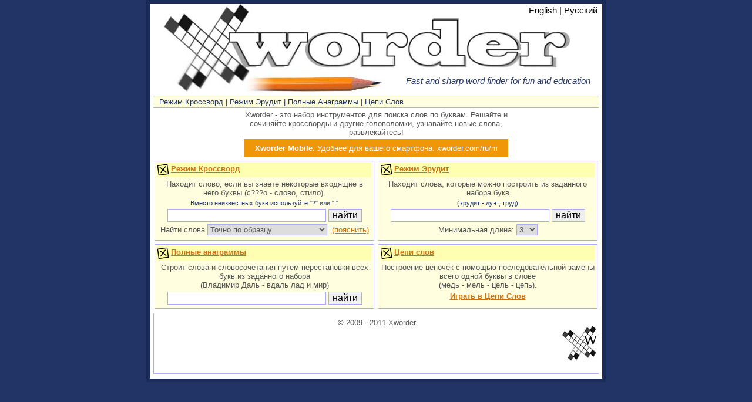

--- FILE ---
content_type: text/html; charset=utf-8
request_url: http://xworder.com/ru/
body_size: 13769
content:


<!DOCTYPE html PUBLIC "-//W3C//DTD XHTML 1.0 Transitional//EN" "http://www.w3.org/TR/xhtml1/DTD/xhtml1-transitional.dtd">
<html xmlns="http://www.w3.org/1999/xhtml">
<head id="Head1"><meta name="keywords" content="поиск слов по буквам, искать слова по буквам, кроссворд, анаграмма, эрудит" /><meta name="description" content="Найти слова по входящим в него буквам для кроссвордов, Эрудита других игр, анаграммы. Поиск слов, содержащих заданные буквы." /><meta name="msvalidate.01" content="55A5D6CE8276647FDCC4B35C66F9322D" /><meta property="og:title" content="Xworder" /><meta property="og:type" content="website" /><meta property="og:url" content="http://xworder.com" /><meta property="og:image" content="http://xworder.com/smallLogo.jpg" /><meta property="og:site_name" content="Xworder" /><link rel="canonical" href="/ru" /><link href="../xworder.css" rel="stylesheet" type="text/css" /><title>
	Поиск слов по буквам. Кроссворды, анаграммы, Эрудит - Xworder
</title></head>
<body>
    <form name="form1" method="post" action="Default.aspx" id="form1">
<div>
<input type="hidden" name="__VIEWSTATE" id="__VIEWSTATE" value="/[base64]" />
</div>

<div>

	<input type="hidden" name="__VIEWSTATEGENERATOR" id="__VIEWSTATEGENERATOR" value="967A6D11" />
	<input type="hidden" name="__EVENTVALIDATION" id="__EVENTVALIDATION" value="/[base64]" />
</div>
    <div class="page">
        <div class="mainCell">
            <div class="logo">
                <div class="langMenu">
                    <a href="/">English</a> | <a href="/ru">Русский</a>
                </div>
                <div style="text-align: right; padding-right: 20px; padding-top: 100px">
                    <h2 class="tagline">
                        Fast and sharp word finder for fun and education</h2>
                </div>
            </div>
            <div class="menu">
                <a href="Xword.aspx">Режим Кроссворд</a> | <a href="anagrams.aspx">Режим Эрудит</a>
                | <a href="FullAnagrams.aspx">Полные Анаграммы</a> | <a href="MorphBuild.aspx">Цепи
                    Слов</a></div>
            <div style="padding: 4px 2px 2px 2px; text-align: center">
                <div style="width: 470px; margin: auto;">
                    Xworder - это набор инструментов для поиска слов по буквам. Решайте и сочиняйте
                    кроссворды и другие головоломки, узнавайте новые слова, развлекайтесь!</div>
                <div style="width: 450px; margin: auto; margin-top: 4px;">
                    <a href="m" style="display: block; background-color: #f09609; color: #ffffff; padding: 8px;
                        text-decoration: none;"><b>Xworder Mobile. </b>Удобнее для вашего смартфона. xworder.com/ru/m</a></div>
                <table border="0" cellpadding="0" cellspacing="6" style="width: 100%;">
                    <tr>
                        <td class="featureCell">
                            <div class="featureHead">
                                <a href="Xword.aspx"><b>Режим Кроссворд</b></a></div>
                            <p>
                                Находит слово, если вы знаете некоторые входящие в него буквы (с???о - слово, стило).
                            </p>
                            <p class="smallBlue">
                                Вместо неизвестных букв используйте "?" или "."</p>
                            <div class="bar">
                                <input name="txtSearchXword" type="text" maxlength="34" id="txtSearchXword" class="searchBox" onkeydown="if ((event.which &amp;&amp; event.which == 13) || (event.keyCode &amp;&amp; event.keyCode == 13)) {document.getElementById('btnGoXword').click();return false;} else return true; " style="width:264px;" />
                                <input type="submit" name="btnGoXword" value="найти" id="btnGoXword" class="searchBox" /></div>
                            <div class="bar">
                                Найти слова
                                <select name="ddlOptionXWord" id="ddlOptionXWord" class="form">
	<option selected="selected" value="exact">Точно по образцу</option>
	<option value="begins">Начинающиеся с образца</option>
	<option value="ends">Заканчивающиеся на образец</option>
	<option value="contains">Содержащие образец</option>

</select>
                                &nbsp;<a href="#" onclick="getElementById('divHelp').style.display='block';return false;">(пояснить)</a>
                                <div class="bar">
                                </div>
                            </div>
                            <div class="highlightBox" id="divHelp" style="display: none;">
                                <div style="text-align: right">
                                    <a href="#" onclick="getElementById('divHelp').style.display='none';return false;">Закрыть</a></div>
                                <p>
                                    &quot;<b>Найти слова Точно по образцу</b>&quot; -
                                    <br />
                                    найдет слова, имеющие ту же длину, что образец: введите &quot;с?о?о&quot; и найдите
                                    &quot;слово&quot; и &quot;скоро&quot;.</p>
                                <p>
                                    Если вы выберете &quot;<b>Найти слова, Начинающиеся с образца</b>&quot;,
                                    <br />
                                    то по образцу &quot;с?о?о&quot; вы найдете еще слова &quot;свобода&quot; и &quot;слободка&quot;.</p>
                                <p>
                                    Когда выбрано &quot;<b>Найти слова, Заканчивающиеся на образец</b>&quot;,
                                    <br />
                                    то, введя &quot;с?о?о&quot;, вы найдете &quot;ласково&quot; и &quot;жестоко&quot;.</p>
                                <p>
                                    Наконец, если выбрать &quot;<b>Найти слова, Содержащие образец</b>&quot;,
                                    <br />
                                    и искать &quot;с?о?о&quot;, вы найдете &quot;постовой&quot;, &quot;трудоспособный&quot;
                                    и много других с?ов :)</p>
                            </div>
                        </td>
                        <td class="featureCell">
                            <div class="featureHead">
                                <a href="anagrams.aspx"><b>Режим Эрудит</b></a></div>
                            <p>
                                Находит слова, которые можно построить из заданного набора букв</p>
                            <p class="smallBlue">
                                (эрудит - дуэт, труд)
                            </p>
                            <div class="bar">
                                <input name="txtSearchScrabble" type="text" maxlength="34" id="txtSearchScrabble" class="searchBox" onkeydown="if ((event.which &amp;&amp; event.which == 13) || (event.keyCode &amp;&amp; event.keyCode == 13)) {document.getElementById('btnGoScrabble').click();return false;} else return true; " style="width:264px;" />
                                <input type="submit" name="btnGoScrabble" value="найти" id="btnGoScrabble" class="searchBox" /></div>
                            <div class="bar">
                                Минимальная длина:
                                <select name="ddlMinLengthScrabble" id="ddlMinLengthScrabble" class="form">
	<option value="2">2</option>
	<option selected="selected" value="3">3</option>
	<option value="4">4</option>
	<option value="5">5</option>
	<option value="6">6</option>
	<option value="7">7</option>
	<option value="8">8</option>
	<option value="9">9</option>
	<option value="10">10</option>
	<option value="11">11</option>
	<option value="12">12</option>
	<option value="13">13</option>
	<option value="14">14</option>
	<option value="15">15</option>

</select>
                            </div>
                        </td>
                    </tr>
                    <tr>
                        <td class="featureCell">
                            <div class="featureHead">
                                <a href="FullAnagrams.aspx"><b>Полные анаграммы</b></a></div>
                            <p>
                                Строит слова и словосочетания путем перестановки всех букв из заданного набора
                                <br />
                                (Владимир Даль - вдаль лад и мир)
                            </p>
                            <div class="bar">
                                <input name="txtSearchAnagrams" type="text" maxlength="20" id="txtSearchAnagrams" class="searchBox" onkeydown="if ((event.which &amp;&amp; event.which == 13) || (event.keyCode &amp;&amp; event.keyCode == 13)) {document.getElementById('btnGoAnagrams').click();return false;} else return true; " style="width:264px;" />
                                <input type="submit" name="btnGoAnagrams" value="найти" id="btnGoAnagrams" class="searchBox" /></div>
                        </td>
                        <td class="featureCell">
                            <div class="featureHead">
                                <a href="MorphBuild.aspx"><b>Цепи слов</b></a></div>
                            <p>
                                Построение цепочек с помощью последовательной замены всего одной буквы в слове<br />
                                (медь - мель - цель - цепь).
                            </p>
                            <div class="bar">
                                <h2>
                                    <a href="MorphBuild.aspx">Играть в Цепи Слов</a></h2>
                            </div>
                        </td>
                    </tr>
                </table>
            </div>
            <div class="cleanCol" style="text-align: center; background-image: url(../smallLogo.jpg);
                background-position: right; background-repeat: no-repeat;">
                <p>
                    &copy; 2009 - 2011 Xworder.</p>
                <p>
                    &nbsp;
                </p>
                <p>
                    &nbsp;
                </p>
                <div style="text-align: left">
                    <iframe src="//www.facebook.com/plugins/like.php?href=http%3A%2F%2Fxworder.com%2F&amp;send=false&amp;layout=standard&amp;width=250&amp;show_faces=false&amp;action=like&amp;colorscheme=light&amp;font=tahoma&amp;height=35"
                        scrolling="no" frameborder="0" style="border: none; overflow: hidden; width: 250px;
                        height: 35px;" allowtransparency="true"></iframe>
                </div>
            </div>
        </div>
    </div>
    </form>
    <script type="text/javascript">
        var gaJsHost = (("https:" == document.location.protocol) ? "https://ssl." : "http://www.");
        document.write(unescape("%3Cscript src='" + gaJsHost + "google-analytics.com/ga.js' type='text/javascript'%3E%3C/script%3E"));
    </script>
    <script type="text/javascript">
        try {
            var pageTracker = _gat._getTracker("UA-11484860-1");
            pageTracker._trackPageview();
        } catch (err) { }</script>
</body>
</html>


--- FILE ---
content_type: text/css
request_url: http://xworder.com/xworder.css
body_size: 3577
content:
body
{
    font-family: tahoma, verdana, helvetica, arial, sans-serif;
    font-size: 10pt;
    color: #555555;
    background-color: #223366;
    margin: 0px 0px 0px 0px;
    padding: 0px 0px 0px 0px;
    vertical-align: top;
}
table, td
{
    font-family: Tahoma, Verdana, helvetica, arial, sans-serif;
    font-size: 10pt;
    color: #555555;
    vertical-align: top;
}
img
{
    border: 0;
}
.menu
{
    background-color: #ffffe0; /*#f8f8ff; */
    color: #223366;
    margin: 7px 6px 0px 6px;
    padding: 2px 2px 2px 10px;
    border-top: solid 1px #aaaaff;
    border-bottom: solid 1px #aaaaff;
}
.menu a
{
    color: #223366;
    text-decoration: none;
    font-weight: normal;
}
.menu a:hover
{
    color: #6f3f0b;
    text-decoration: none;
    font-weight: normal;
}
a
{
    color: #ce7210;
}
a:hover
{
    color: #6f3f0b;
}
.col
{
    padding: 15px 4px 4px 9px;
    border-left: solid 1px #aaaaff;
    border-bottom: solid 1px #aaaaff;
    margin: 0px 6px 6px 6px;
    background-image: url(corner.gif);
    background-repeat: no-repeat;
    background-position: right top;
}
.cleanCol
{
    padding: 4px 4px 4px 9px;
    border-left: solid 1px #aaaaff;
    border-bottom: solid 1px #aaaaff;
    margin: 0px 6px 6px 6px;
}
.exterior
{
    /* background-image: url(topbg.gif);     background-repeat:repeat-x;     background-position:left top; */
}
.head
{
    color: #ce7210;
    font-size: 12pt;
}
h1
{
    color: #ce7210;
    font-size: 12pt;
    font-weight: normal;
    margin: 4px 0px 2px 0px;
}
h2
{
    font-size: 10pt; /*font-style: italic;*/
    font-weight: bold;
    margin: 4px 0px 2px 0px;
    color: #223366;
}
.mainCell
{
    width: 770px;
    background-color: #ffffff;
    padding-bottom: 2px;
}
.page
{
    width: 770px;
    margin: auto;
    border: solid 6px #1c2c59;
}
.logo
{
    background-image: url(xworderlogo.jpg);
    background-position: top;
    height: 150px;
    background-repeat: no-repeat;
}
p
{
    margin: 4px 0px 2px 0px;
}
.bar
{
    margin: 4px 0px 2px 0px;
}
.form
{
    border: solid 1px #aaaaff;
    font-size: 10pt;
    color: #555555;
}
.searchBox
{
    border: solid 1px #aaaaff;
    font-size: 12pt;
    color: #000000;
}
.highlightBox
{
    background-color: #ffffb1;
    text-align: left;
    padding: 6px;
    margin: 4px 0px 4px 0px;
}
.featureLink
{
    height: 20px;
    background-color: #ffffb1;
    background-image: url(xy.gif);
    background-repeat: no-repeat;
    background-position: left top;
    padding-left: 23px;
    margin-top: 4px;
}
.featureLink a
{
    color: #555555;
}
.featureLink a:hover
{
    color: #223366;
}
.langMenu
{
    text-align: right;
    padding-top: 4px;
    padding-right: 8px;
    font-size: 11pt;
    color: #000000;
}
.langMenu a
{
    color: #000000;
    text-decoration: none;
}
.langMenu a:hover
{
    color: #000000;
    text-decoration: underline;
}
.tagline
{
    font-weight: normal;
    font-style: italic;
    font-size: 11pt;
}
.smallBlue
{
    font-size: 8pt;
    color: #223366;
}
.featureCell
{
    padding: 3px 4px 4px 4px;
    border: solid 1px #aaaaff;
    width: 50%;
    background-color: #ffffe0;
}
.featureHead
{
    height: 20px;
    background-color: #ffffb1;
    background-image: url(xy.gif);
    background-repeat: no-repeat;
    background-position: left center;    
    padding: 2px 2px 2px 23px;
    text-align: left;
}
